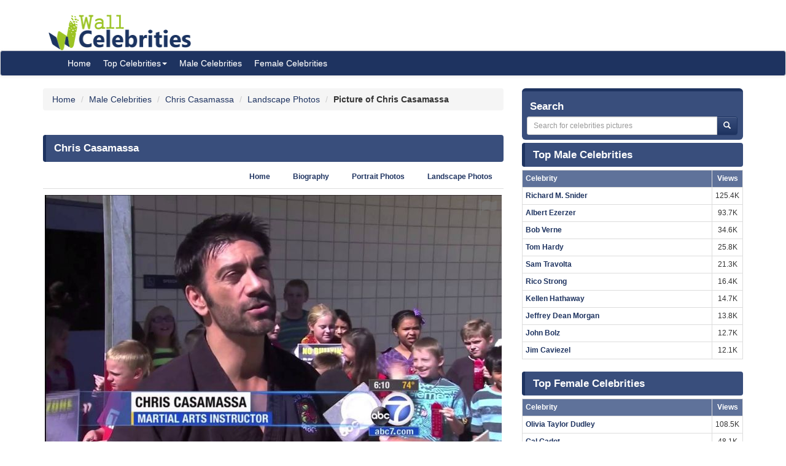

--- FILE ---
content_type: text/html; charset=UTF-8
request_url: https://www.wallofcelebrities.com/celebrity/chris-casamassa/pictures/chris-casamassa_1597117.html
body_size: 6233
content:
<!DOCTYPE html>
<html xmlns="http://www.w3.org/1999/xhtml" lang="en">
<head>
    <meta name="viewport" content="width=device-width" />
    <meta http-equiv="x-ua-compatible" content="IE=edge">
	<meta http-equiv="Content-Type" content="text/html; charset=utf-8" />
	<link rel="icon" type="image/png" href="https://www.wallofcelebrities.com/img/favicon.png">
	<title>Pictures of Chris Casamassa</title> 
	<link rel="canonical" href="https://www.wallofcelebrities.com/celebrity/chris-casamassa/pictures/chris-casamassa_1597117.html" />
	
		
	<link rel="preconnect" href="https://bid.underdog.media">
	<link rel="preconnect" href="https://resources.infolinks.com">
	<link rel="preconnect" href="https://securepubads.g.doubleclick.net">
	<link rel="preconnect" href="https://jsc.mgid.com">
	<link rel="preconnect" href="https://www.googletagmanager.com">
	<link rel="preconnect" href="https://s-img.mgid.com">
	<link rel="preconnect" href="https://fonts.googleapis.com">
	<link rel="preconnect" href="https://fonts.gstatic.com">
	<link rel="preconnect" href="https://get.optad360.io">
	<link rel="preconnect" href="https://cmp.optad360.io">
	<link rel="preconnect" href="https://rum-static.pingdom.net">
	<link rel="preconnect" href="https://s7.addthis.com">
	
		
	<link importance="high" rel="preload" href="https://www.wallofcelebrities.com/img/logo.png" as="image">
	<link importance="high" rel="preload" href="https://www.wallofcelebrities.com/css/placeholder_biger.webp" as="image">
	<link importance="high" rel="preload" href="https://www.wallofcelebrities.com/celebrity/chris-casamassa/pictures/xxlarge/chris-casamassa_1597117.jpg" as="image">
	
	<meta property="og:type" content="website"/>
	<meta property="og:site_name" content="Wall Of Celebrities"/>
	<meta property="og:locale" content="en_US" />
	<meta property="og:locale:alternate" content="en_GB" />
	<meta property="og:locale:alternate" content="fr_FR" />
	<meta property="og:url" content="https://www.wallofcelebrities.com/celebrity/chris-casamassa/pictures/chris-casamassa_1597117.html"/>
	<meta property="og:title" content="Pictures of Chris Casamassa"/>
	<meta property="og:description" content="Browse and download High Resolution Chris Casamassa's Picture, Wall Of Celebrities is the best place to view and download celebrities's Landscape and Portrait wallpapers"/>
	<meta property="og:keywords" content="Chris Casamassa, Wall Of Celebrities,Celebrities,download celebrities's Pictures, Pictures, Photos, HQ Pictures, Wallpapers, Portrait, Landscape"/>
	<meta property="og:image:url" content="https://www.wallofcelebrities.com/img/logo.png"/>
	<meta property="og:image:secure_url" content="https://www.wallofcelebrities.com/img/logo.png"/>
	<meta property="og:image:width" content="233"/>
	<meta property="og:image:height" content="75"/>
	<meta property="og:image:url" content="https://www.wallofcelebrities.com/celebrity/chris-casamassa/pictures/xxlarge/chris-casamassa_1597117.jpg"/>
	<meta property="og:image:secure_url" content="https://www.wallofcelebrities.com/celebrity/chris-casamassa/pictures/xxlarge/chris-casamassa_1597117.jpg"/>
	<meta property="og:image:width" content="744"/>
	<meta property="og:image:height" content="418"/>
	
	<meta name="twitter:card" content="summary_large_image">
	<meta name="twitter:url" content="https://www.wallofcelebrities.com/celebrity/chris-casamassa/pictures/chris-casamassa_1597117.html"/>
	<meta name="twitter:title" content="Pictures of Chris Casamassa"/>
	<meta name="twitter:description" content="Browse and download High Resolution Chris Casamassa's Picture, Wall Of Celebrities is the best place to view and download celebrities's Landscape and Portrait wallpapers"/>
	<meta name="twitter:image" content="https://www.wallofcelebrities.com/img/logo.png"/>
	<meta name="twitter:image" content="https://www.wallofcelebrities.com/celebrity/chris-casamassa/pictures/xxlarge/chris-casamassa_1597117.jpg"/>

	<meta name="description" content="Browse and download High Resolution Chris Casamassa's Picture, Wall Of Celebrities is the best place to view and download celebrities's Landscape and Portrait wallpapers" />
	<meta name="keywords" content="Chris Casamassa, Wall Of Celebrities,Celebrities,download celebrities's Pictures, Pictures, Photos, HQ Pictures, Wallpapers, Portrait, Landscape" />
	
		
	<link rel="stylesheet" href="https://www.wallofcelebrities.com/css/font-awesome.purify.css" rel="preload" as="style" />
	
	<link rel="stylesheet" href="https://www.wallofcelebrities.com/css/main.css" rel="preload" as="style" />


	<!--DEVDEBUG CID : #23597 CPicID : #1597117 DEVDEBUG-->
	
	<!--LoadTimeLive   0.01436s  LoadTimeLive-->
	<!--LoadTimeCache  0.02602s  LoadTimeCache-->
	
		
	


	<script type="a6086a3aff2302070303e03d-text/javascript">
	  (function(i,s,o,g,r,a,m){i['GoogleAnalyticsObject']=r;i[r]=i[r]||function(){
	  (i[r].q=i[r].q||[]).push(arguments)},i[r].l=1*new Date();a=s.createElement(o),
	  m=s.getElementsByTagName(o)[0];a.async=1;a.src=g;m.parentNode.insertBefore(a,m)
	  })(window,document,'script','https://www.google-analytics.com/analytics.js','ga');
	  ga('create', 'UA-89924448-1', 'auto');
	  ga('send', 'pageview');
	</script>
	
	<!-- Global site tag (gtag.js) - Google Analytics -->
	<script async src="https://www.googletagmanager.com/gtag/js?id=G-30WB5BDFZ8" type="a6086a3aff2302070303e03d-text/javascript"></script>
	<script type="a6086a3aff2302070303e03d-text/javascript">
	  window.dataLayer = window.dataLayer || [];
	  function gtag(){dataLayer.push(arguments);}
	  gtag('js', new Date());

	  gtag('config', 'G-30WB5BDFZ8');
	</script>
	
	<script async src="https://securepubads.g.doubleclick.net/tag/js/gpt.js" type="a6086a3aff2302070303e03d-text/javascript"></script>
	
	<script type="a6086a3aff2302070303e03d-text/javascript">
		  window.googletag = window.googletag || {cmd: []};
		  googletag.cmd.push(function() {
			googletag.defineSlot("/21782729933/1x1", [1, 1], "div-gpt-ad-1573753902024-0").addService(googletag.pubads());
			googletag.defineSlot("/21782729933/320x50", [320, 50], "div-gpt-ad-1573754032431-0").addService(googletag.pubads());
			googletag.pubads().enableSingleRequest();
			googletag.enableServices();
		  });
	</script>
	
	<meta name="maValidation" content="6ed20c5501d61af3ccb19fbbc22fe4f5" />
	
	<script data-cfasync="false" language="javascript" async src="https://udmserve.net/udm/img.fetch?sid=15398;tid=1;dt=6;"></script>

	<script async src="//cmp.optad360.io/items/98a174dc-e60d-4710-a3a7-67aacc136859.min.js" type="a6086a3aff2302070303e03d-text/javascript"></script>
	<script async src="//get.optad360.io/sf/03972228-4a1c-45bd-b1f5-a7969808769f/plugin.min.js" type="a6086a3aff2302070303e03d-text/javascript"></script>
	
	<script src="//rum-static.pingdom.net/pa-61f992520d7ce5001100073d.js" async type="a6086a3aff2302070303e03d-text/javascript"></script>
	
	<!-- Google Tag Manager -->
	<script type="a6086a3aff2302070303e03d-text/javascript">(function(w,d,s,l,i){w[l]=w[l]||[];w[l].push({"gtm.start":
	new Date().getTime(),event:"gtm.js"});var f=d.getElementsByTagName(s)[0],
	j=d.createElement(s),dl=l!="dataLayer"?"&l="+l:"";j.async=true;j.src=
	"https://www.googletagmanager.com/gtm.js?id="+i+dl;f.parentNode.insertBefore(j,f);
	})(window,document,"script","dataLayer","GTM-MLR945C");</script>
	<!-- End Google Tag Manager -->

</head>
<body>

<!-- Google Tag Manager (noscript) -->
<noscript><iframe src="https://www.googletagmanager.com/ns.html?id=GTM-MLR945C"
height="0" width="0" style="display:none;visibility:hidden"></iframe></noscript>
<!-- End Google Tag Manager (noscript) -->


<div class="container">
	<div class="row">
		<div class="" style="float:right;margin:4px;">
			<div class="aduntDisabled" adplace="adu110" adpg="celebrity"></div>
		</div>
		<div>
			<a class="hidden-xs" style="display: inline-block; margin-top: 12px; margin-left: 24px; width: 233px; hieght: 75px;" href="https://www.wallofcelebrities.com/home.html">
				<img src="https://www.wallofcelebrities.com/img/logo.png" title="Wall Of Celebrities" height="75px" width="233px" alt="Wall Of Celebrities" style="height: 60px;margin-top: 10px;">
			</a>
		</div>
    </div>
</div>

<nav class="navbar navbar-default navbar-condensed">
    <div class="container">
        <div class="container-fluid">
            <div class="navbar-header">
                <a class="visible-xs" href="https://www.wallofcelebrities.com"><img src="https://www.wallofcelebrities.com/img/logo-white.png" title="Wall Of Celebrities" alt="Wall Of Celebrities" style="height: 48px; width: 192px" /></a>
            </div>
            <div class="collapse navbar-collapse logomargin" id="bs-navbar-collapse-1">
                <ul class="nav navbar-nav">
					<li><a href="https://www.wallofcelebrities.com/home.html" class="color-red">Home</a></li>
					<li class="dropdown">
                        <a href="https://www.wallofcelebrities.com/home.html" class="dropdown-toggle" data-toggle="dropdown" role="button">Top Celebrities<span class="caret"></span></a>
                        <ul class="dropdown-menu" role="menu">
							<li><a href="https://www.wallofcelebrities.com/celebrities/jobs/actress.html">Actress</a></li>
							<li><a href="https://www.wallofcelebrities.com/celebrities/jobs/actor.html">Actor</a></li>
							<li><a href="https://www.wallofcelebrities.com/celebrities/jobs/producer.html">Producer</a></li>
							<li><a href="https://www.wallofcelebrities.com/celebrities/jobs/writer.html">Writer</a></li>
							<li><a href="https://www.wallofcelebrities.com/celebrities/jobs/director.html">Director</a></li>
							<li><a href="https://www.wallofcelebrities.com/celebrities/jobs/miscellaneous-crew.html">Miscellaneous Crew</a></li>
							<li><a href="https://www.wallofcelebrities.com/celebrities/jobs/soundtrack.html">Soundtrack</a></li>
							<li><a href="https://www.wallofcelebrities.com/celebrities/jobs/stunts.html">Stunts</a></li>
							<li><a href="https://www.wallofcelebrities.com/celebrities/jobs/music-department.html">Music Department</a></li>
							<li><a href="https://www.wallofcelebrities.com/celebrities/jobs/assistant-director.html">Assistant Director</a></li>
							<li><a href="https://www.wallofcelebrities.com/celebrities/jobs/camera-department.html">Camera Department</a></li>
							<li><a href="https://www.wallofcelebrities.com/celebrities/jobs/composer.html">Composer</a></li>
                        </ul>
                    </li>
					<li><a href="https://www.wallofcelebrities.com/celebrities/male-list.html" class="color-red">Male Celebrities</a></li>
					<li><a href="https://www.wallofcelebrities.com/celebrities/female-list.html" class="color-red">Female Celebrities</a></li>
                </ul>
            </div>
        </div>
    </div>
</nav>
<div class="container">
	<div class="row">
		<div class="col-sm-8 bottom10">
		
				
		<ol class="breadcrumb" itemscope itemtype="http://schema.org/BreadcrumbList">
			<li itemprop="itemListElement" itemscope itemtype="http://schema.org/ListItem">
				<a itemprop="item" href="https://www.wallofcelebrities.com/home.html">
					<span itemprop="name">Home</span>
				</a>
				<meta itemprop="position" content="1" />
			</li>
						<li itemprop="itemListElement" itemscope itemtype="http://schema.org/ListItem">
				<a itemprop="item" href="https://www.wallofcelebrities.com/celebrities/male-list.html">
					<span itemprop="name">Male Celebrities</span>
				</a>
				<meta itemprop="position" content="2" />
			</li>
						<li itemprop="itemListElement" itemscope itemtype="http://schema.org/ListItem">
				<a itemprop="item" href="https://www.wallofcelebrities.com/celebrities/chris-casamassa/home.html">
					<span itemprop="name">Chris Casamassa</span>
				</a>
				<meta itemprop="position" content="3" />
			</li>
						<li itemprop="itemListElement" itemscope itemtype="http://schema.org/ListItem">
				<a itemprop="item" href="https://www.wallofcelebrities.com/celebrities/chris-casamassa/landscape-photos.html">
					<span itemprop="name">Landscape Photos</span>
				</a>
				<meta itemprop="position" content="4" />
			</li>
						<li itemprop="itemListElement" itemscope itemtype="http://schema.org/ListItem">
								<span itemprop="name"><strong>Picture of Chris Casamassa</strong></span>
				<meta itemprop="position" content="5" />
			</li>
		</ol>
			
		<img src="https://www.wallofcelebrities.com/live/track/celebrity/23597/picture/1597117/views.png" alt="" height="1px" width="1px" />
		
		<div class="aduntDisabled" adplace="adu104" adpg="celebrity"></div>
		
		<div class="content-header"><h1>Chris Casamassa</h1></div>
					
			<ul class="nav nav-tabs small nav-tabs-right fontbold bottom10">
				<li role="presentation"><a href="https://www.wallofcelebrities.com/celebrities/chris-casamassa/home.html">Home</a></li>
				<li role="presentation"><a href="https://www.wallofcelebrities.com/celebrities/chris-casamassa/biography.html" title="Chris Casamassa's Biography">Biography</a></li>

				<li role="presentation"><a href="https://www.wallofcelebrities.com/celebrities/chris-casamassa/portrait-photos.html">Portrait Photos</a></li>
				<li role="presentation"><a href="https://www.wallofcelebrities.com/celebrities/chris-casamassa/landscape-photos.html">Landscape Photos</a></li>
			</ul>
			
			<i class="fa fa-flag report report-lg" title="report this picture as wrong!" data-id="1597117"></i>
			<a href="https://www.wallofcelebrities.com/celebrity/chris-casamassa/pictures/original/chris-casamassa_1597117.jpg" title="Chris Casamassa" target="_blank">
				<img importance="high" src="https://www.wallofcelebrities.com/celebrity/chris-casamassa/pictures/xxlarge/chris-casamassa_1597117.jpg" width="744px" height="419px" alt="Chris Casamassa" title="Chris Casamassa" class="img-responsive center-block img_placeholder_xxlarge" />
			</a>

			<div class="aduntDisabled" adplace="adu108" adpg="celebrity">
<div class="udm-inpage">
  <script type="a6086a3aff2302070303e03d-text/javascript">
    try {
      top.udm_inpage_sid = 17276;
    } catch (e) {
      console.warn("Error initializing udm inpage. Please verify you are not using an unfriendly iframe");
    }
    </script>
    <script defer src="https://bid.underdog.media/inpageLoader.js" type="a6086a3aff2302070303e03d-text/javascript"></script>
</div>
<div class="udm-inpage">
  <script type="a6086a3aff2302070303e03d-text/javascript">
    try {
      top.udm_inpage_sid = 17276;
    } catch (e) {
      console.warn("Error initializing udm inpage. Please verify you are not using an unfriendly iframe");
    }
    </script>
    <script defer src="https://bid.underdog.media/inpageLoader.js" type="a6086a3aff2302070303e03d-text/javascript"></script>
</div>
</div>
			
			<div class="box1 top15">
				<h2>Portrait Photos of Chris Casamassa					<span class="badge pull-right bgcolor-dark linklight">
						<a href="https://www.wallofcelebrities.com/celebrities/chris-casamassa/portrait-photos.html">13 Portrait Photos</a>
					</span>
				</h2>
			</div>
			<div class="row no-pad bottom10">
										<div class="col-xs-6 col-sm-4 col-md-2 gallerythumb1">
							<i class="fa fa-flag report" title="report this picture as wrong!" data-id="1597106"></i>
							<a href="https://www.wallofcelebrities.com/celebrity/chris-casamassa/pictures/chris-casamassa_1597106.html" title="Chris Casamassa"  class="thumbnail">
								<img importance="low" loading="lazy" src="https://www.wallofcelebrities.com/celebrity/chris-casamassa/pictures/psmall/chris-casamassa_1597106.jpg" class="img_placeholder_psmall" width="114px" height="154px" title="Chris Casamassa" alt="Chris Casamassa" style="width:100%;" />
							</a>
						</div>
											<div class="col-xs-6 col-sm-4 col-md-2 gallerythumb1">
							<i class="fa fa-flag report" title="report this picture as wrong!" data-id="1597118"></i>
							<a href="https://www.wallofcelebrities.com/celebrity/chris-casamassa/pictures/chris-casamassa_1597118.html" title="Chris Casamassa"  class="thumbnail">
								<img importance="low" loading="lazy" src="https://www.wallofcelebrities.com/celebrity/chris-casamassa/pictures/psmall/chris-casamassa_1597118.jpg" class="img_placeholder_psmall" width="114px" height="154px" title="Chris Casamassa" alt="Chris Casamassa" style="width:100%;" />
							</a>
						</div>
											<div class="col-xs-6 col-sm-4 col-md-2 gallerythumb1">
							<i class="fa fa-flag report" title="report this picture as wrong!" data-id="1597137"></i>
							<a href="https://www.wallofcelebrities.com/celebrity/chris-casamassa/pictures/chris-casamassa_1597137.html" title="Chris Casamassa"  class="thumbnail">
								<img importance="low" loading="lazy" src="https://www.wallofcelebrities.com/celebrity/chris-casamassa/pictures/psmall/chris-casamassa_1597137.jpg" class="img_placeholder_psmall" width="114px" height="154px" title="Chris Casamassa" alt="Chris Casamassa" style="width:100%;" />
							</a>
						</div>
											<div class="col-xs-6 col-sm-4 col-md-2 gallerythumb1">
							<i class="fa fa-flag report" title="report this picture as wrong!" data-id="1597185"></i>
							<a href="https://www.wallofcelebrities.com/celebrity/chris-casamassa/pictures/chris-casamassa_1597185.html" title="Chris Casamassa"  class="thumbnail">
								<img importance="low" loading="lazy" src="https://www.wallofcelebrities.com/celebrity/chris-casamassa/pictures/psmall/chris-casamassa_1597185.jpg" class="img_placeholder_psmall" width="114px" height="154px" title="Chris Casamassa" alt="Chris Casamassa" style="width:100%;" />
							</a>
						</div>
											<div class="col-xs-6 col-sm-4 col-md-2 gallerythumb1">
							<i class="fa fa-flag report" title="report this picture as wrong!" data-id="1597214"></i>
							<a href="https://www.wallofcelebrities.com/celebrity/chris-casamassa/pictures/chris-casamassa_1597214.html" title="Chris Casamassa"  class="thumbnail">
								<img importance="low" loading="lazy" src="https://www.wallofcelebrities.com/celebrity/chris-casamassa/pictures/psmall/chris-casamassa_1597214.jpg" class="img_placeholder_psmall" width="114px" height="154px" title="Chris Casamassa" alt="Chris Casamassa" style="width:100%;" />
							</a>
						</div>
											<div class="col-xs-6 col-sm-4 col-md-2 gallerythumb1">
							<i class="fa fa-flag report" title="report this picture as wrong!" data-id="1597200"></i>
							<a href="https://www.wallofcelebrities.com/celebrity/chris-casamassa/pictures/chris-casamassa_1597200.html" title="Chris Casamassa"  class="thumbnail">
								<img importance="low" loading="lazy" src="https://www.wallofcelebrities.com/celebrity/chris-casamassa/pictures/psmall/chris-casamassa_1597200.jpg" class="img_placeholder_psmall" width="114px" height="154px" title="Chris Casamassa" alt="Chris Casamassa" style="width:100%;" />
							</a>
						</div>
											<div class="col-xs-6 col-sm-4 col-md-2 gallerythumb1">
							<i class="fa fa-flag report" title="report this picture as wrong!" data-id="1597211"></i>
							<a href="https://www.wallofcelebrities.com/celebrity/chris-casamassa/pictures/chris-casamassa_1597211.html" title="Chris Casamassa"  class="thumbnail">
								<img importance="low" loading="lazy" src="https://www.wallofcelebrities.com/celebrity/chris-casamassa/pictures/psmall/chris-casamassa_1597211.png" class="img_placeholder_psmall" width="114px" height="154px" title="Chris Casamassa" alt="Chris Casamassa" style="width:100%;" />
							</a>
						</div>
											<div class="col-xs-6 col-sm-4 col-md-2 gallerythumb1">
							<i class="fa fa-flag report" title="report this picture as wrong!" data-id="1597165"></i>
							<a href="https://www.wallofcelebrities.com/celebrity/chris-casamassa/pictures/chris-casamassa_1597165.html" title="Chris Casamassa"  class="thumbnail">
								<img importance="low" loading="lazy" src="https://www.wallofcelebrities.com/celebrity/chris-casamassa/pictures/psmall/chris-casamassa_1597165.jpg" class="img_placeholder_psmall" width="114px" height="154px" title="Chris Casamassa" alt="Chris Casamassa" style="width:100%;" />
							</a>
						</div>
											<div class="col-xs-6 col-sm-4 col-md-2 gallerythumb1">
							<i class="fa fa-flag report" title="report this picture as wrong!" data-id="1597120"></i>
							<a href="https://www.wallofcelebrities.com/celebrity/chris-casamassa/pictures/chris-casamassa_1597120.html" title="Chris Casamassa"  class="thumbnail">
								<img importance="low" loading="lazy" src="https://www.wallofcelebrities.com/celebrity/chris-casamassa/pictures/psmall/chris-casamassa_1597120.jpg" class="img_placeholder_psmall" width="114px" height="154px" title="Chris Casamassa" alt="Chris Casamassa" style="width:100%;" />
							</a>
						</div>
											<div class="col-xs-6 col-sm-4 col-md-2 gallerythumb1">
							<i class="fa fa-flag report" title="report this picture as wrong!" data-id="1597121"></i>
							<a href="https://www.wallofcelebrities.com/celebrity/chris-casamassa/pictures/chris-casamassa_1597121.html" title="Chris Casamassa"  class="thumbnail">
								<img importance="low" loading="lazy" src="https://www.wallofcelebrities.com/celebrity/chris-casamassa/pictures/psmall/chris-casamassa_1597121.jpg" class="img_placeholder_psmall" width="114px" height="154px" title="Chris Casamassa" alt="Chris Casamassa" style="width:100%;" />
							</a>
						</div>
											<div class="col-xs-6 col-sm-4 col-md-2 gallerythumb1">
							<i class="fa fa-flag report" title="report this picture as wrong!" data-id="1597171"></i>
							<a href="https://www.wallofcelebrities.com/celebrity/chris-casamassa/pictures/chris-casamassa_1597171.html" title="Chris Casamassa"  class="thumbnail">
								<img importance="low" loading="lazy" src="https://www.wallofcelebrities.com/celebrity/chris-casamassa/pictures/psmall/chris-casamassa_1597171.jpg" class="img_placeholder_psmall" width="114px" height="154px" title="Chris Casamassa" alt="Chris Casamassa" style="width:100%;" />
							</a>
						</div>
											<div class="col-xs-6 col-sm-4 col-md-2 gallerythumb1">
							<i class="fa fa-flag report" title="report this picture as wrong!" data-id="1597191"></i>
							<a href="https://www.wallofcelebrities.com/celebrity/chris-casamassa/pictures/chris-casamassa_1597191.html" title="Chris Casamassa"  class="thumbnail">
								<img importance="low" loading="lazy" src="https://www.wallofcelebrities.com/celebrity/chris-casamassa/pictures/psmall/chris-casamassa_1597191.jpg" class="img_placeholder_psmall" width="114px" height="154px" title="Chris Casamassa" alt="Chris Casamassa" style="width:100%;" />
							</a>
						</div>
											<div class="col-xs-6 col-sm-4 col-md-2 gallerythumb1">
							<i class="fa fa-flag report" title="report this picture as wrong!" data-id="1597133"></i>
							<a href="https://www.wallofcelebrities.com/celebrity/chris-casamassa/pictures/chris-casamassa_1597133.html" title="Chris Casamassa"  class="thumbnail">
								<img importance="low" loading="lazy" src="https://www.wallofcelebrities.com/celebrity/chris-casamassa/pictures/psmall/chris-casamassa_1597133.jpg" class="img_placeholder_psmall" width="114px" height="154px" title="Chris Casamassa" alt="Chris Casamassa" style="width:100%;" />
							</a>
						</div>
								</div>
			<div class="bgcolor-normal padding5 fontbold text-right linklight">
				<a href="https://www.wallofcelebrities.com/celebrities/chris-casamassa/portrait-photos.html">View all 13 Portrait Photos of Chris Casamassa</a>
			</div>

			<div class="aduntDisabled" adplace="adu109" adpg="celebrity"><div id="udm-video-content" style="width: 640px; display: block; margin: auto; background-color: black;"></div>

<div id="M267326ScriptRootC145113"></div>
<script src="https://jsc.mgid.com/w/a/wallofcelebrities.com.145113.js" async type="a6086a3aff2302070303e03d-text/javascript"></script></div>
			<div class="box1 top15">
				<h2>Landscape Photos of Chris Casamassa					<span class="badge pull-right bgcolor-dark linklight">
						<a href="https://www.wallofcelebrities.com/celebrities/chris-casamassa/landscape-photos.html">57 Landscape Photos</a>
					</span>
				</h2>
			</div>
			<div class="row no-pad bottom10">
										<div class="col-xs-6 col-sm-4 col-md-3 gallerythumb1">
							<i class="fa fa-flag report" title="report this picture as wrong!" data-id="1597122"></i>
							<a href="https://www.wallofcelebrities.com/celebrity/chris-casamassa/pictures/chris-casamassa_1597122.html" title="Chris Casamassa" class="thumbnail">
								<img importance="low" loading="lazy" src="https://www.wallofcelebrities.com/celebrity/chris-casamassa/pictures/lsmall/chris-casamassa_1597122.jpg" class="img_placeholder_lsmall" width="177px" height="107px"  alt="Chris Casamassa" title="Chris Casamassa" style="width:100%;" />
							</a>
						</div>
											<div class="col-xs-6 col-sm-4 col-md-3 gallerythumb1">
							<i class="fa fa-flag report" title="report this picture as wrong!" data-id="1597117"></i>
							<a href="https://www.wallofcelebrities.com/celebrity/chris-casamassa/pictures/chris-casamassa_1597117.html" title="Chris Casamassa" class="thumbnail">
								<img importance="low" loading="lazy" src="https://www.wallofcelebrities.com/celebrity/chris-casamassa/pictures/lsmall/chris-casamassa_1597117.jpg" class="img_placeholder_lsmall" width="177px" height="107px"  alt="Chris Casamassa" title="Chris Casamassa" style="width:100%;" />
							</a>
						</div>
											<div class="col-xs-6 col-sm-4 col-md-3 gallerythumb1">
							<i class="fa fa-flag report" title="report this picture as wrong!" data-id="1597197"></i>
							<a href="https://www.wallofcelebrities.com/celebrity/chris-casamassa/pictures/chris-casamassa_1597197.html" title="Chris Casamassa" class="thumbnail">
								<img importance="low" loading="lazy" src="https://www.wallofcelebrities.com/celebrity/chris-casamassa/pictures/lsmall/chris-casamassa_1597197.jpg" class="img_placeholder_lsmall" width="177px" height="107px"  alt="Chris Casamassa" title="Chris Casamassa" style="width:100%;" />
							</a>
						</div>
											<div class="col-xs-6 col-sm-4 col-md-3 gallerythumb1">
							<i class="fa fa-flag report" title="report this picture as wrong!" data-id="1597128"></i>
							<a href="https://www.wallofcelebrities.com/celebrity/chris-casamassa/pictures/chris-casamassa_1597128.html" title="Chris Casamassa" class="thumbnail">
								<img importance="low" loading="lazy" src="https://www.wallofcelebrities.com/celebrity/chris-casamassa/pictures/lsmall/chris-casamassa_1597128.jpg" class="img_placeholder_lsmall" width="177px" height="107px"  alt="Chris Casamassa" title="Chris Casamassa" style="width:100%;" />
							</a>
						</div>
											<div class="col-xs-6 col-sm-4 col-md-3 gallerythumb1">
							<i class="fa fa-flag report" title="report this picture as wrong!" data-id="1597202"></i>
							<a href="https://www.wallofcelebrities.com/celebrity/chris-casamassa/pictures/chris-casamassa_1597202.html" title="Chris Casamassa" class="thumbnail">
								<img importance="low" loading="lazy" src="https://www.wallofcelebrities.com/celebrity/chris-casamassa/pictures/lsmall/chris-casamassa_1597202.jpg" class="img_placeholder_lsmall" width="177px" height="107px"  alt="Chris Casamassa" title="Chris Casamassa" style="width:100%;" />
							</a>
						</div>
											<div class="col-xs-6 col-sm-4 col-md-3 gallerythumb1">
							<i class="fa fa-flag report" title="report this picture as wrong!" data-id="1597194"></i>
							<a href="https://www.wallofcelebrities.com/celebrity/chris-casamassa/pictures/chris-casamassa_1597194.html" title="Chris Casamassa" class="thumbnail">
								<img importance="low" loading="lazy" src="https://www.wallofcelebrities.com/celebrity/chris-casamassa/pictures/lsmall/chris-casamassa_1597194.jpg" class="img_placeholder_lsmall" width="177px" height="107px"  alt="Chris Casamassa" title="Chris Casamassa" style="width:100%;" />
							</a>
						</div>
											<div class="col-xs-6 col-sm-4 col-md-3 gallerythumb1">
							<i class="fa fa-flag report" title="report this picture as wrong!" data-id="1597150"></i>
							<a href="https://www.wallofcelebrities.com/celebrity/chris-casamassa/pictures/chris-casamassa_1597150.html" title="Chris Casamassa" class="thumbnail">
								<img importance="low" loading="lazy" src="https://www.wallofcelebrities.com/celebrity/chris-casamassa/pictures/lsmall/chris-casamassa_1597150.jpg" class="img_placeholder_lsmall" width="177px" height="107px"  alt="Chris Casamassa" title="Chris Casamassa" style="width:100%;" />
							</a>
						</div>
											<div class="col-xs-6 col-sm-4 col-md-3 gallerythumb1">
							<i class="fa fa-flag report" title="report this picture as wrong!" data-id="1597181"></i>
							<a href="https://www.wallofcelebrities.com/celebrity/chris-casamassa/pictures/chris-casamassa_1597181.html" title="Chris Casamassa" class="thumbnail">
								<img importance="low" loading="lazy" src="https://www.wallofcelebrities.com/celebrity/chris-casamassa/pictures/lsmall/chris-casamassa_1597181.jpg" class="img_placeholder_lsmall" width="177px" height="107px"  alt="Chris Casamassa" title="Chris Casamassa" style="width:100%;" />
							</a>
						</div>
											<div class="col-xs-6 col-sm-4 col-md-3 gallerythumb1">
							<i class="fa fa-flag report" title="report this picture as wrong!" data-id="1597183"></i>
							<a href="https://www.wallofcelebrities.com/celebrity/chris-casamassa/pictures/chris-casamassa_1597183.html" title="Chris Casamassa" class="thumbnail">
								<img importance="low" loading="lazy" src="https://www.wallofcelebrities.com/celebrity/chris-casamassa/pictures/lsmall/chris-casamassa_1597183.jpg" class="img_placeholder_lsmall" width="177px" height="107px"  alt="Chris Casamassa" title="Chris Casamassa" style="width:100%;" />
							</a>
						</div>
											<div class="col-xs-6 col-sm-4 col-md-3 gallerythumb1">
							<i class="fa fa-flag report" title="report this picture as wrong!" data-id="1597110"></i>
							<a href="https://www.wallofcelebrities.com/celebrity/chris-casamassa/pictures/chris-casamassa_1597110.html" title="Chris Casamassa" class="thumbnail">
								<img importance="low" loading="lazy" src="https://www.wallofcelebrities.com/celebrity/chris-casamassa/pictures/lsmall/chris-casamassa_1597110.jpg" class="img_placeholder_lsmall" width="177px" height="107px"  alt="Chris Casamassa" title="Chris Casamassa" style="width:100%;" />
							</a>
						</div>
											<div class="col-xs-6 col-sm-4 col-md-3 gallerythumb1">
							<i class="fa fa-flag report" title="report this picture as wrong!" data-id="1597207"></i>
							<a href="https://www.wallofcelebrities.com/celebrity/chris-casamassa/pictures/chris-casamassa_1597207.html" title="Chris Casamassa" class="thumbnail">
								<img importance="low" loading="lazy" src="https://www.wallofcelebrities.com/celebrity/chris-casamassa/pictures/lsmall/chris-casamassa_1597207.jpg" class="img_placeholder_lsmall" width="177px" height="107px"  alt="Chris Casamassa" title="Chris Casamassa" style="width:100%;" />
							</a>
						</div>
											<div class="col-xs-6 col-sm-4 col-md-3 gallerythumb1">
							<i class="fa fa-flag report" title="report this picture as wrong!" data-id="1597126"></i>
							<a href="https://www.wallofcelebrities.com/celebrity/chris-casamassa/pictures/chris-casamassa_1597126.html" title="Chris Casamassa" class="thumbnail">
								<img importance="low" loading="lazy" src="https://www.wallofcelebrities.com/celebrity/chris-casamassa/pictures/lsmall/chris-casamassa_1597126.jpg" class="img_placeholder_lsmall" width="177px" height="107px"  alt="Chris Casamassa" title="Chris Casamassa" style="width:100%;" />
							</a>
						</div>
											<div class="col-xs-6 col-sm-4 col-md-3 gallerythumb1">
							<i class="fa fa-flag report" title="report this picture as wrong!" data-id="1597201"></i>
							<a href="https://www.wallofcelebrities.com/celebrity/chris-casamassa/pictures/chris-casamassa_1597201.html" title="Chris Casamassa" class="thumbnail">
								<img importance="low" loading="lazy" src="https://www.wallofcelebrities.com/celebrity/chris-casamassa/pictures/lsmall/chris-casamassa_1597201.jpg" class="img_placeholder_lsmall" width="177px" height="107px"  alt="Chris Casamassa" title="Chris Casamassa" style="width:100%;" />
							</a>
						</div>
											<div class="col-xs-6 col-sm-4 col-md-3 gallerythumb1">
							<i class="fa fa-flag report" title="report this picture as wrong!" data-id="1597108"></i>
							<a href="https://www.wallofcelebrities.com/celebrity/chris-casamassa/pictures/chris-casamassa_1597108.html" title="Chris Casamassa" class="thumbnail">
								<img importance="low" loading="lazy" src="https://www.wallofcelebrities.com/celebrity/chris-casamassa/pictures/lsmall/chris-casamassa_1597108.jpg" class="img_placeholder_lsmall" width="177px" height="107px"  alt="Chris Casamassa" title="Chris Casamassa" style="width:100%;" />
							</a>
						</div>
											<div class="col-xs-6 col-sm-4 col-md-3 gallerythumb1">
							<i class="fa fa-flag report" title="report this picture as wrong!" data-id="1597160"></i>
							<a href="https://www.wallofcelebrities.com/celebrity/chris-casamassa/pictures/chris-casamassa_1597160.html" title="Chris Casamassa" class="thumbnail">
								<img importance="low" loading="lazy" src="https://www.wallofcelebrities.com/celebrity/chris-casamassa/pictures/lsmall/chris-casamassa_1597160.jpg" class="img_placeholder_lsmall" width="177px" height="107px"  alt="Chris Casamassa" title="Chris Casamassa" style="width:100%;" />
							</a>
						</div>
											<div class="col-xs-6 col-sm-4 col-md-3 gallerythumb1">
							<i class="fa fa-flag report" title="report this picture as wrong!" data-id="1597195"></i>
							<a href="https://www.wallofcelebrities.com/celebrity/chris-casamassa/pictures/chris-casamassa_1597195.html" title="Chris Casamassa" class="thumbnail">
								<img importance="low" loading="lazy" src="https://www.wallofcelebrities.com/celebrity/chris-casamassa/pictures/lsmall/chris-casamassa_1597195.jpg" class="img_placeholder_lsmall" width="177px" height="107px"  alt="Chris Casamassa" title="Chris Casamassa" style="width:100%;" />
							</a>
						</div>
								</div>
			<div class="bgcolor-normal padding5 fontbold text-right linklight">
				<a href="https://www.wallofcelebrities.com/celebrities/chris-casamassa/landscape-photos.html">View all 57 Landscape Photos of Chris Casamassa</a>
			</div>



		</div>
		<div class="col-sm-4">
	<div class="search-box">
		<div style="font-size: 120%;font-weight: 700;margin: 0;padding: 5px;color: rgb(255, 255, 255);text-decoration: none;">Search</div>
		<div class="input-group col-md-12">
			<form action="https://www.wallofcelebrities.com/celebrities/search" method="GET">
				<input class="form-control input-sm" placeholder="Search for celebrities pictures" name="q" id="txtSearch" type="text" style="width: 90% !important;">
				<span class="input-group-btn" style="display:inline-block;">
					<button class="btn btn-info btn-sm" type="submit">
						<i class="glyphicon glyphicon-search"></i>
					</button>
				</span>
			</form>
		</div>
	</div>
	<div class="aduntDisabled" adplace="adu102" adpg="celebrity"></div>
	<div class="content-header"><a href="https://www.wallofcelebrities.com/celebrities/male-list.html" style="font-size: 120%;font-weight: 700;margin: 0;padding: 5px;color: rgb(255, 255, 255);text-decoration: none;">Top Male Celebrities</a></div>
	<div class="">
		<table class="table table-bordered table-condensed fontsize-12">
			<tr class="success">
				<th>Celebrity</th>
								<th class="text-center" style="width:22px">Views</th>
			</tr>
							<tr>
					<td class="fontbold"><a href="https://www.wallofcelebrities.com/celebrities/richard-m-snider/home.html" title="Richard M. Snider">Richard M. Snider</a></td>
										<td class="text-center">125.4K</td>
				</tr>
		   				<tr>
					<td class="fontbold"><a href="https://www.wallofcelebrities.com/celebrities/albert-ezerzer/home.html" title="Albert Ezerzer">Albert Ezerzer</a></td>
										<td class="text-center">93.7K</td>
				</tr>
		   				<tr>
					<td class="fontbold"><a href="https://www.wallofcelebrities.com/celebrities/bob-verne/home.html" title="Bob Verne">Bob Verne</a></td>
										<td class="text-center">34.6K</td>
				</tr>
		   				<tr>
					<td class="fontbold"><a href="https://www.wallofcelebrities.com/celebrities/tom-hardy/home.html" title="Tom Hardy">Tom Hardy</a></td>
										<td class="text-center">25.8K</td>
				</tr>
		   				<tr>
					<td class="fontbold"><a href="https://www.wallofcelebrities.com/celebrities/sam-travolta/home.html" title="Sam Travolta">Sam Travolta</a></td>
										<td class="text-center">21.3K</td>
				</tr>
		   				<tr>
					<td class="fontbold"><a href="https://www.wallofcelebrities.com/celebrities/rico-strong/home.html" title="Rico Strong">Rico Strong</a></td>
										<td class="text-center">16.4K</td>
				</tr>
		   				<tr>
					<td class="fontbold"><a href="https://www.wallofcelebrities.com/celebrities/kellen-hathaway/home.html" title="Kellen Hathaway">Kellen Hathaway</a></td>
										<td class="text-center">14.7K</td>
				</tr>
		   				<tr>
					<td class="fontbold"><a href="https://www.wallofcelebrities.com/celebrities/jeffrey-dean-morgan/home.html" title="Jeffrey Dean Morgan">Jeffrey Dean Morgan</a></td>
										<td class="text-center">13.8K</td>
				</tr>
		   				<tr>
					<td class="fontbold"><a href="https://www.wallofcelebrities.com/celebrities/john-bolz/home.html" title="John Bolz">John Bolz</a></td>
										<td class="text-center">12.7K</td>
				</tr>
		   				<tr>
					<td class="fontbold"><a href="https://www.wallofcelebrities.com/celebrities/jim-caviezel/home.html" title="Jim Caviezel">Jim Caviezel</a></td>
										<td class="text-center">12.1K</td>
				</tr>
		   		</table>

	</div>
	<div class="content-header"><a href="https://www.wallofcelebrities.com/celebrities/female-list.html" style="font-size: 120%;font-weight: 700;margin: 0;padding: 5px;color: rgb(255, 255, 255);text-decoration: none;">Top Female Celebrities</a></div>
		<div class="">
			<table class="table table-bordered table-condensed fontsize-12">
				<tr class="success">
					<th>Celebrity</th>
										<th class="text-center" style="width:22px">Views</th>
				</tr>
									<tr>
						<td class="fontbold"><a href="https://www.wallofcelebrities.com/celebrities/olivia-taylor-dudley/home.html" title="Olivia Taylor Dudley">Olivia Taylor Dudley</a></td>
												<td class="text-center">108.5K</td>
					</tr>
			   					<tr>
						<td class="fontbold"><a href="https://www.wallofcelebrities.com/celebrities/gal-gadot/home.html" title="Gal Gadot">Gal Gadot</a></td>
												<td class="text-center">48.1K</td>
					</tr>
			   					<tr>
						<td class="fontbold"><a href="https://www.wallofcelebrities.com/celebrities/hayden-panettiere/home.html" title="Hayden Panettiere">Hayden Panettiere</a></td>
												<td class="text-center">46.5K</td>
					</tr>
			   					<tr>
						<td class="fontbold"><a href="https://www.wallofcelebrities.com/celebrities/juliana-semenova/home.html" title="Juliana Spicoluk">Juliana Spicoluk</a></td>
												<td class="text-center">42.8K</td>
					</tr>
			   					<tr>
						<td class="fontbold"><a href="https://www.wallofcelebrities.com/celebrities/roberta-custer/home.html" title="Roberta Custer">Roberta Custer</a></td>
												<td class="text-center">40.1K</td>
					</tr>
			   					<tr>
						<td class="fontbold"><a href="https://www.wallofcelebrities.com/celebrities/chloe-grace-moretz/home.html" title="Chloë Grace Moretz">Chloë Grace Moretz</a></td>
												<td class="text-center">39.2K</td>
					</tr>
			   					<tr>
						<td class="fontbold"><a href="https://www.wallofcelebrities.com/celebrities/rose-monroe/home.html" title="Rose Monroe">Rose Monroe</a></td>
												<td class="text-center">39K</td>
					</tr>
			   					<tr>
						<td class="fontbold"><a href="https://www.wallofcelebrities.com/celebrities/scarlett-johansson/home.html" title="Scarlett Johansson">Scarlett Johansson</a></td>
												<td class="text-center">38.4K</td>
					</tr>
			   					<tr>
						<td class="fontbold"><a href="https://www.wallofcelebrities.com/celebrities/alexandra-daddario/home.html" title="Alexandra Daddario">Alexandra Daddario</a></td>
												<td class="text-center">37.9K</td>
					</tr>
			   					<tr>
						<td class="fontbold"><a href="https://www.wallofcelebrities.com/celebrities/karen-sue-trent/home.html" title="Karen Sue Trent">Karen Sue Trent</a></td>
												<td class="text-center">37K</td>
					</tr>
			   			</table>
		</div>
	</div>
	
	<div style="z-index: 20000; float: right; position: -webkit-sticky; position: sticky; margin-right: 10px; padding: 4px 11px 5px 0px; top: 25px;width: 360px;">
		<div class="aduntDisabled" adplace="adu103" adpg="celebrity">
<div id="M267326ScriptRootC152388"></div>
<script src="https://jsc.mgid.com/w/a/wallofcelebrities.com.152388.js" async type="a6086a3aff2302070303e03d-text/javascript"></script></div>
	</div>
	
	</div>
</div>    

<div style="width: 79%;">
	
<div id="M267326ScriptRootC747874"></div>
<script src="https://jsc.mgid.com/w/a/wallofcelebrities.com.747874.js" async type="a6086a3aff2302070303e03d-text/javascript"></script>
	</div>

<!-- /21782729933/1x1 -->
<div id='div-gpt-ad-1573753902024-0' style='width: 1px; height: 1px;'>
  <script type="a6086a3aff2302070303e03d-text/javascript">
    googletag.cmd.push(function() { googletag.display('div-gpt-ad-1573753902024-0'); });
  </script>
</div>

<!-- /21782729933/320x50 -->
<div id='div-gpt-ad-1573754032431-0' style='width: 320px; height: 50px;'>
  <script type="a6086a3aff2302070303e03d-text/javascript">
    googletag.cmd.push(function() { googletag.display('div-gpt-ad-1573754032431-0'); });
  </script>
</div>



<footer class="footer hidden-print">
        <div class="container">

		<div class="row">
			<div class="col-sm-6">Copyright © 2016 - All Rights Reserved.</div>
			<div class="col-sm-6 text-right">
					<!-- <a href="https://www.wallofcelebrities.com/terms.html">Terms of Service</a> - -->
					<a href="https://www.wallofcelebrities.com/privacy-policy.html">Privacy Policy</a> - 
					<a href="https://www.wallofcelebrities.com/dmca.html">DMCA/Copyright</a> - 
					<!-- <a href="https://www.wallofcelebrities.com/online-safety.html">Online Safety</a> - -->
					<a href="https://www.wallofcelebrities.com/contact.html">Contact Us</a> 
			</div>
		</div>

		</div>

    </footer>
	
	
    	<script defer src="https://www.wallofcelebrities.com/js/jquery.js" type="a6086a3aff2302070303e03d-text/javascript"></script>
        <script defer src="https://www.wallofcelebrities.com/js/bootstrap.js" type="a6086a3aff2302070303e03d-text/javascript"></script>
		<script defer src="https://www.wallofcelebrities.com/js/jsscripts.js" type="a6086a3aff2302070303e03d-text/javascript"></script>
        <script defer src="https://www.wallofcelebrities.com/js/global.js?v=17689717830001645001951000" type="a6086a3aff2302070303e03d-text/javascript"></script>

	<script defer type="a6086a3aff2302070303e03d-text/javascript" src="//s7.addthis.com/js/300/addthis_widget.js#pubid=ra-5781c38c064339f7"></script>

			

<div id="M267326ScriptRootC152393"></div>
<script src="https://jsc.mgid.com/w/a/wallofcelebrities.com.152393.js" async type="a6086a3aff2302070303e03d-text/javascript"></script>


<script src="/cdn-cgi/scripts/7d0fa10a/cloudflare-static/rocket-loader.min.js" data-cf-settings="a6086a3aff2302070303e03d-|49" defer></script><script defer src="https://static.cloudflareinsights.com/beacon.min.js/vcd15cbe7772f49c399c6a5babf22c1241717689176015" integrity="sha512-ZpsOmlRQV6y907TI0dKBHq9Md29nnaEIPlkf84rnaERnq6zvWvPUqr2ft8M1aS28oN72PdrCzSjY4U6VaAw1EQ==" data-cf-beacon='{"version":"2024.11.0","token":"2ad3b3dbf4f54085baacafc1d3fb0289","r":1,"server_timing":{"name":{"cfCacheStatus":true,"cfEdge":true,"cfExtPri":true,"cfL4":true,"cfOrigin":true,"cfSpeedBrain":true},"location_startswith":null}}' crossorigin="anonymous"></script>
</body>
</html>


--- FILE ---
content_type: text/html; charset=utf-8
request_url: https://www.google.com/recaptcha/api2/aframe
body_size: 267
content:
<!DOCTYPE HTML><html><head><meta http-equiv="content-type" content="text/html; charset=UTF-8"></head><body><script nonce="kuVgkzIHmJoisuGELNa5Lw">/** Anti-fraud and anti-abuse applications only. See google.com/recaptcha */ try{var clients={'sodar':'https://pagead2.googlesyndication.com/pagead/sodar?'};window.addEventListener("message",function(a){try{if(a.source===window.parent){var b=JSON.parse(a.data);var c=clients[b['id']];if(c){var d=document.createElement('img');d.src=c+b['params']+'&rc='+(localStorage.getItem("rc::a")?sessionStorage.getItem("rc::b"):"");window.document.body.appendChild(d);sessionStorage.setItem("rc::e",parseInt(sessionStorage.getItem("rc::e")||0)+1);localStorage.setItem("rc::h",'1768971823713');}}}catch(b){}});window.parent.postMessage("_grecaptcha_ready", "*");}catch(b){}</script></body></html>

--- FILE ---
content_type: application/x-javascript; charset=utf-8
request_url: https://servicer.mgid.com/152388/1?nocmp=1&sessionId=69705e30-00ab0&sessionPage=1&sessionNumberWeek=1&sessionNumber=1&cpicon=1&scale_metric_1=64.00&scale_metric_2=258.06&scale_metric_3=100.00&cbuster=1768971825723491732600&pvid=dbc57e96-f621-43cb-aec0-e542fbbe67b7&implVersion=11&lct=1768241400&mp4=1&ap=1&consentStrLen=0&wlid=2b9bcf35-2288-4e5d-b2fb-9b1b1bbf0583&childs=1810915&niet=4g&nisd=false&evt=%5B%7B%22event%22%3A1%2C%22methods%22%3A%5B1%2C2%5D%7D%2C%7B%22event%22%3A2%2C%22methods%22%3A%5B1%2C2%5D%7D%5D&pv=5&jsv=es6&dpr=1&hashCommit=a2dd5561&tfre=5724&w=349&h=726&tl=150&tlp=1,2,3,4&sz=171x330&szp=1,2,3,4&szl=1,2;3,4&cxurl=https%3A%2F%2Fwww.wallofcelebrities.com%2Fcelebrity%2Fchris-casamassa%2Fpictures%2Fchris-casamassa_1597117.html&ref=&lu=https%3A%2F%2Fwww.wallofcelebrities.com%2Fcelebrity%2Fchris-casamassa%2Fpictures%2Fchris-casamassa_1597117.html
body_size: 1580
content:
var _mgq=_mgq||[];
_mgq.push(["MarketGidLoadGoods152388",[
["Herbeauty","16261764","1","She's Been Slaying The Industry Since Childhood","","0","","","","tJFgW0sJZ9pNOo-Qj6HoFvBI5wQ115eKNa_m9NoTMuTZnjGj1wVUz4wPxTO7KZ9ZJ5-V9RiSmN6raXcKPkq-dgLcxaNxLPZ1NQnERivTu640suSyhCjYiNobSdJDN2qS",{"i":"https://cl.imghosts.com/imgh/video/upload/ar_1:1,c_fill,w_680/videos/t/2023-05/101924/8f3ba56a296b6e4e05ab305ef300afea.mp4?v=1768971826-T8eIhgYNS5HZZRqJ2fEjLMExwIA_Eiyf0CXcZnWMazY","l":"https://clck.mgid.com/ghits/16261764/i/5597982/0/pp/1/1?h=tJFgW0sJZ9pNOo-Qj6HoFvBI5wQ115eKNa_m9NoTMuTZnjGj1wVUz4wPxTO7KZ9ZJ5-V9RiSmN6raXcKPkq-dgLcxaNxLPZ1NQnERivTu640suSyhCjYiNobSdJDN2qS&rid=90df9206-f686-11f0-aad7-d404e6f98490&tt=Direct&att=3&afrd=296&iv=11&ct=1&gdprApplies=0&muid=q0kK5WYxJz3l&st=-300&mp4=1&h2=RGCnD2pppFaSHdacZpvmnpoHBllxjckHXwaK_zdVZw7qUd95bTSEBwmXOMB8XK7TpR_CSddaVE-xOPVl0pmHdw**","adc":[],"sdl":1,"dl":"https://herbeauty.co/en/fashion/jenna-ortega-s-style-evolution/","type":"w","media-type":"video","clicktrackers":[],"cta":"Learn more","cdt":"","b":0.39668081871565164,"catId":239,"tri":"90dfaec6-f686-11f0-aad7-d404e6f98490","crid":"16261764"}],
["Herbeauty","22738749","1","Who Is Toby? The Boy Stealing Suri Cruise’s Spotlight","","0","","","","tJFgW0sJZ9pNOo-Qj6HoFrXri9wXCJeSHFt_3kSZR02eSNMXX4VmrO9YT_48gR1rJ5-V9RiSmN6raXcKPkq-dgLcxaNxLPZ1NQnERivTu65s9ZCOUnSMqht2ZP9MMnVs",{"i":"https://s-img.mgid.com/g/22738749/328x328/-/[base64].webp?v=1768971826-xigWD2tH-ug9ApdrXr9xnXTzonE8HvFhZ1elNlZeRQc","l":"https://clck.mgid.com/ghits/22738749/i/5597982/0/pp/2/1?h=tJFgW0sJZ9pNOo-Qj6HoFrXri9wXCJeSHFt_3kSZR02eSNMXX4VmrO9YT_48gR1rJ5-V9RiSmN6raXcKPkq-dgLcxaNxLPZ1NQnERivTu65s9ZCOUnSMqht2ZP9MMnVs&rid=90df9206-f686-11f0-aad7-d404e6f98490&tt=Direct&att=3&afrd=296&iv=11&ct=1&gdprApplies=0&muid=q0kK5WYxJz3l&st=-300&mp4=1&h2=RGCnD2pppFaSHdacZpvmnpoHBllxjckHXwaK_zdVZw7qUd95bTSEBwmXOMB8XK7TpR_CSddaVE-xOPVl0pmHdw**","adc":[],"sdl":1,"dl":"https://herbeauty.co/entertainment/who-is-suri-cruise-s-rumored-boyfriend-toby/","type":"w","media-type":"static","clicktrackers":[],"cta":"Learn more","cdt":"","b":0.31047614189661926,"catId":239,"tri":"90dfaec9-f686-11f0-aad7-d404e6f98490","crid":"22738749"}],
["Brainberries","8603799","1","6 Best '90s Action Movies To Watch Today","","0","","","","tJFgW0sJZ9pNOo-Qj6HoFtuJw7Z4zTnD0NF7TJQeNsag6G-4Eq-pI2y7vO8A6VfzJ5-V9RiSmN6raXcKPkq-dgLcxaNxLPZ1NQnERivTu66F6IiwpC2UVqijFuxHaBMT",{"i":"https://s-img.mgid.com/g/8603799/328x328/73x0x578x578/aHR0cDovL2ltZ2hvc3RzLmNvbS90LzIwMTktMDgvMTAxOTI0LzQ1NWJkMmNiOTIzYTFkZjY1YTZmNTY5M2Y5MmRlYzc0LmpwZWc.webp?v=1768971826-gtmOosLCdOgJ3MCHtGoWDvjZtlulGLLn0NsEiYj-pvw","l":"https://clck.mgid.com/ghits/8603799/i/5597982/0/pp/3/1?h=tJFgW0sJZ9pNOo-Qj6HoFtuJw7Z4zTnD0NF7TJQeNsag6G-4Eq-pI2y7vO8A6VfzJ5-V9RiSmN6raXcKPkq-dgLcxaNxLPZ1NQnERivTu66F6IiwpC2UVqijFuxHaBMT&rid=90df9206-f686-11f0-aad7-d404e6f98490&tt=Direct&att=3&afrd=296&iv=11&ct=1&gdprApplies=0&muid=q0kK5WYxJz3l&st=-300&mp4=1&h2=RGCnD2pppFaSHdacZpvmnpoHBllxjckHXwaK_zdVZw7qUd95bTSEBwmXOMB8XK7TpR_CSddaVE-xOPVl0pmHdw**","adc":[],"sdl":1,"dl":"https://brainberries.co/movietv/the-6-best-90s-action-movies/","type":"w","media-type":"static","clicktrackers":[],"cta":"Learn more","cdt":"","b":0.29052913890401466,"catId":230,"tri":"90dfaeca-f686-11f0-aad7-d404e6f98490","crid":"8603799"}],
["Brainberries","13786050","1","Top 10 Pop Divas - Number 4 May Shock You","","0","","","","tJFgW0sJZ9pNOo-Qj6HoFiVo8dnsKHm6QIVoZBTRuvKRqoQeyWQ351Okzec0NU02J5-V9RiSmN6raXcKPkq-dgLcxaNxLPZ1NQnERivTu66DM7R2cKN-I_JCis7N3d3X",{"i":"https://s-img.mgid.com/g/13786050/328x328/-/[base64].webp?v=1768971826-9Pm2hB9KEBTZkVaKuafFjh-w2WzA7lLmjl_xXQhIERg","l":"https://clck.mgid.com/ghits/13786050/i/5597982/0/pp/4/1?h=tJFgW0sJZ9pNOo-Qj6HoFiVo8dnsKHm6QIVoZBTRuvKRqoQeyWQ351Okzec0NU02J5-V9RiSmN6raXcKPkq-dgLcxaNxLPZ1NQnERivTu66DM7R2cKN-I_JCis7N3d3X&rid=90df9206-f686-11f0-aad7-d404e6f98490&tt=Direct&att=3&afrd=296&iv=11&ct=1&gdprApplies=0&muid=q0kK5WYxJz3l&st=-300&mp4=1&h2=RGCnD2pppFaSHdacZpvmnpoHBllxjckHXwaK_zdVZw7qUd95bTSEBwmXOMB8XK7TpR_CSddaVE-xOPVl0pmHdw**","adc":[],"sdl":1,"dl":"https://brainberries.co/","type":"w","media-type":"static","clicktrackers":[],"cta":"Learn more","cdt":"","b":0.26343653215499585,"catId":230,"tri":"90dfaecb-f686-11f0-aad7-d404e6f98490","crid":"13786050"}],],
{"awc":{},"dt":"desktop","ts":"","tt":"Direct","isBot":1,"h2":"RGCnD2pppFaSHdacZpvmnpoHBllxjckHXwaK_zdVZw7qUd95bTSEBwmXOMB8XK7TpR_CSddaVE-xOPVl0pmHdw**","ats":0,"rid":"90df9206-f686-11f0-aad7-d404e6f98490","pvid":"dbc57e96-f621-43cb-aec0-e542fbbe67b7","iv":11,"brid":32,"muidn":"q0kK5WYxJz3l","dnt":0,"cv":2,"afrd":296,"consent":true,"adv_src_id":29397}]);
_mgqp();
